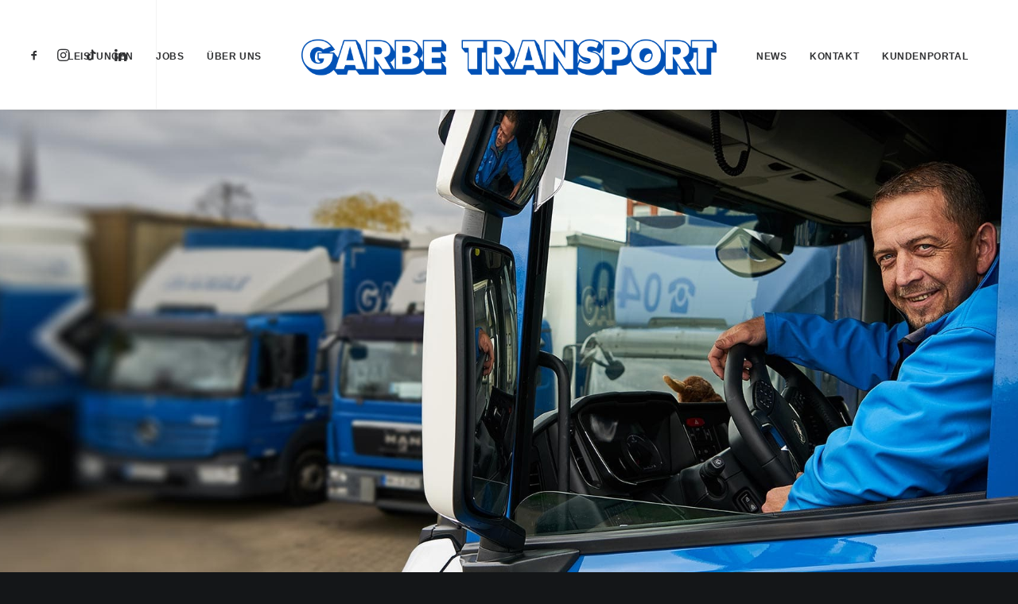

--- FILE ---
content_type: text/html; charset=UTF-8
request_url: https://garbetransport.de/ihr-job-war-nicht-dabei-nicht-so-schlimm/
body_size: 15583
content:
<!DOCTYPE html>
<html class="no-touch" lang="de" xmlns="http://www.w3.org/1999/xhtml">
<head>
<meta http-equiv="Content-Type" content="text/html; charset=UTF-8">
<meta name="viewport" content="width=device-width, initial-scale=1">
<link rel="profile" href="http://gmpg.org/xfn/11">
<link rel="pingback" href="https://garbetransport.de/xmlrpc.php">
<meta name='robots' content='index, follow, max-image-preview:large, max-snippet:-1, max-video-preview:-1' />
	<style>img:is([sizes="auto" i], [sizes^="auto," i]) { contain-intrinsic-size: 3000px 1500px }</style>
	
	<!-- This site is optimized with the Yoast SEO plugin v26.4 - https://yoast.com/wordpress/plugins/seo/ -->
	<title>Wir suchen! Kraftfahrer (Standort Hamburg) - Garbe Transport GmbH</title>
	<meta name="description" content="Gleich bewerben! Wir stellen Kraftfahrer (m-w-d) mit Führerschein CE für den Fernverkehr ein. Garbe Transport GmbH - Standort Hamburg" />
	<link rel="canonical" href="https://garbetransport.de/ihr-job-war-nicht-dabei-nicht-so-schlimm/" />
	<meta property="og:locale" content="de_DE" />
	<meta property="og:type" content="article" />
	<meta property="og:title" content="Wir suchen! Kraftfahrer (Standort Hamburg) - Garbe Transport GmbH" />
	<meta property="og:description" content="Gleich bewerben! Wir stellen Kraftfahrer (m-w-d) mit Führerschein CE für den Fernverkehr ein. Garbe Transport GmbH - Standort Hamburg" />
	<meta property="og:url" content="https://garbetransport.de/ihr-job-war-nicht-dabei-nicht-so-schlimm/" />
	<meta property="og:site_name" content="Garbe Transport" />
	<meta property="article:publisher" content="https://www.facebook.com/GarbeTransport/" />
	<meta property="article:author" content="https://www.facebook.com/studiomooi.hh" />
	<meta property="article:published_time" content="2022-07-06T11:42:40+00:00" />
	<meta property="article:modified_time" content="2024-12-02T12:35:47+00:00" />
	<meta property="og:image" content="https://garbetransport.de/wp-content/uploads/2022/07/Jobs-3.jpg" />
	<meta property="og:image:width" content="500" />
	<meta property="og:image:height" content="300" />
	<meta property="og:image:type" content="image/jpeg" />
	<meta name="author" content="Lars Heidenreich" />
	<meta name="twitter:card" content="summary_large_image" />
	<meta name="twitter:label1" content="Verfasst von" />
	<meta name="twitter:data1" content="Lars Heidenreich" />
	<meta name="twitter:label2" content="Geschätzte Lesezeit" />
	<meta name="twitter:data2" content="1 Minute" />
	<script type="application/ld+json" class="yoast-schema-graph">{"@context":"https://schema.org","@graph":[{"@type":"Article","@id":"https://garbetransport.de/ihr-job-war-nicht-dabei-nicht-so-schlimm/#article","isPartOf":{"@id":"https://garbetransport.de/ihr-job-war-nicht-dabei-nicht-so-schlimm/"},"author":{"name":"Lars Heidenreich","@id":"https://garbetransport.de/#/schema/person/a34e4ee90cd8e421a2a29a760dfc8806"},"headline":"Ihr Job war nicht dabei? Nicht so schlimm.","datePublished":"2022-07-06T11:42:40+00:00","dateModified":"2024-12-02T12:35:47+00:00","mainEntityOfPage":{"@id":"https://garbetransport.de/ihr-job-war-nicht-dabei-nicht-so-schlimm/"},"wordCount":304,"publisher":{"@id":"https://garbetransport.de/#organization"},"image":{"@id":"https://garbetransport.de/ihr-job-war-nicht-dabei-nicht-so-schlimm/#primaryimage"},"thumbnailUrl":"https://garbetransport.de/wp-content/uploads/2022/07/Jobs-3.jpg","articleSection":["Initiativbewerbung"],"inLanguage":"de"},{"@type":"WebPage","@id":"https://garbetransport.de/ihr-job-war-nicht-dabei-nicht-so-schlimm/","url":"https://garbetransport.de/ihr-job-war-nicht-dabei-nicht-so-schlimm/","name":"Wir suchen! Kraftfahrer (Standort Hamburg) - Garbe Transport GmbH","isPartOf":{"@id":"https://garbetransport.de/#website"},"primaryImageOfPage":{"@id":"https://garbetransport.de/ihr-job-war-nicht-dabei-nicht-so-schlimm/#primaryimage"},"image":{"@id":"https://garbetransport.de/ihr-job-war-nicht-dabei-nicht-so-schlimm/#primaryimage"},"thumbnailUrl":"https://garbetransport.de/wp-content/uploads/2022/07/Jobs-3.jpg","datePublished":"2022-07-06T11:42:40+00:00","dateModified":"2024-12-02T12:35:47+00:00","description":"Gleich bewerben! Wir stellen Kraftfahrer (m-w-d) mit Führerschein CE für den Fernverkehr ein. Garbe Transport GmbH - Standort Hamburg","breadcrumb":{"@id":"https://garbetransport.de/ihr-job-war-nicht-dabei-nicht-so-schlimm/#breadcrumb"},"inLanguage":"de","potentialAction":[{"@type":"ReadAction","target":["https://garbetransport.de/ihr-job-war-nicht-dabei-nicht-so-schlimm/"]}]},{"@type":"ImageObject","inLanguage":"de","@id":"https://garbetransport.de/ihr-job-war-nicht-dabei-nicht-so-schlimm/#primaryimage","url":"https://garbetransport.de/wp-content/uploads/2022/07/Jobs-3.jpg","contentUrl":"https://garbetransport.de/wp-content/uploads/2022/07/Jobs-3.jpg","width":500,"height":300},{"@type":"BreadcrumbList","@id":"https://garbetransport.de/ihr-job-war-nicht-dabei-nicht-so-schlimm/#breadcrumb","itemListElement":[{"@type":"ListItem","position":1,"name":"Startseite","item":"https://garbetransport.de/"},{"@type":"ListItem","position":2,"name":"Ihr Job war nicht dabei? Nicht so schlimm."}]},{"@type":"WebSite","@id":"https://garbetransport.de/#website","url":"https://garbetransport.de/","name":"Garbe Transport","description":"Inhabergeführte Spedition und Transportunternehmen mit 3 Standorten in Hamburg, Hagen und Wiesbaden","publisher":{"@id":"https://garbetransport.de/#organization"},"potentialAction":[{"@type":"SearchAction","target":{"@type":"EntryPoint","urlTemplate":"https://garbetransport.de/?s={search_term_string}"},"query-input":{"@type":"PropertyValueSpecification","valueRequired":true,"valueName":"search_term_string"}}],"inLanguage":"de"},{"@type":"Organization","@id":"https://garbetransport.de/#organization","name":"Garbe Transport GmbH","url":"https://garbetransport.de/","logo":{"@type":"ImageObject","inLanguage":"de","@id":"https://garbetransport.de/#/schema/logo/image/","url":"https://garbetransport.de/wp-content/uploads/2018/01/Garbe-Transport.png","contentUrl":"https://garbetransport.de/wp-content/uploads/2018/01/Garbe-Transport.png","width":800,"height":134,"caption":"Garbe Transport GmbH"},"image":{"@id":"https://garbetransport.de/#/schema/logo/image/"},"sameAs":["https://www.facebook.com/GarbeTransport/"]},{"@type":"Person","@id":"https://garbetransport.de/#/schema/person/a34e4ee90cd8e421a2a29a760dfc8806","name":"Lars Heidenreich","sameAs":["http://www.studio-mooi.de","https://www.facebook.com/studiomooi.hh","https://www.instagram.com/studiomooi_hh/"]}]}</script>
	<!-- / Yoast SEO plugin. -->


<link rel="alternate" type="application/rss+xml" title="Garbe Transport &raquo; Feed" href="https://garbetransport.de/feed/" />
<link rel="alternate" type="application/rss+xml" title="Garbe Transport &raquo; Kommentar-Feed" href="https://garbetransport.de/comments/feed/" />
<style id='classic-theme-styles-inline-css' type='text/css'>
/*! This file is auto-generated */
.wp-block-button__link{color:#fff;background-color:#32373c;border-radius:9999px;box-shadow:none;text-decoration:none;padding:calc(.667em + 2px) calc(1.333em + 2px);font-size:1.125em}.wp-block-file__button{background:#32373c;color:#fff;text-decoration:none}
</style>
<style id='global-styles-inline-css' type='text/css'>
:root{--wp--preset--aspect-ratio--square: 1;--wp--preset--aspect-ratio--4-3: 4/3;--wp--preset--aspect-ratio--3-4: 3/4;--wp--preset--aspect-ratio--3-2: 3/2;--wp--preset--aspect-ratio--2-3: 2/3;--wp--preset--aspect-ratio--16-9: 16/9;--wp--preset--aspect-ratio--9-16: 9/16;--wp--preset--color--black: #000000;--wp--preset--color--cyan-bluish-gray: #abb8c3;--wp--preset--color--white: #ffffff;--wp--preset--color--pale-pink: #f78da7;--wp--preset--color--vivid-red: #cf2e2e;--wp--preset--color--luminous-vivid-orange: #ff6900;--wp--preset--color--luminous-vivid-amber: #fcb900;--wp--preset--color--light-green-cyan: #7bdcb5;--wp--preset--color--vivid-green-cyan: #00d084;--wp--preset--color--pale-cyan-blue: #8ed1fc;--wp--preset--color--vivid-cyan-blue: #0693e3;--wp--preset--color--vivid-purple: #9b51e0;--wp--preset--gradient--vivid-cyan-blue-to-vivid-purple: linear-gradient(135deg,rgba(6,147,227,1) 0%,rgb(155,81,224) 100%);--wp--preset--gradient--light-green-cyan-to-vivid-green-cyan: linear-gradient(135deg,rgb(122,220,180) 0%,rgb(0,208,130) 100%);--wp--preset--gradient--luminous-vivid-amber-to-luminous-vivid-orange: linear-gradient(135deg,rgba(252,185,0,1) 0%,rgba(255,105,0,1) 100%);--wp--preset--gradient--luminous-vivid-orange-to-vivid-red: linear-gradient(135deg,rgba(255,105,0,1) 0%,rgb(207,46,46) 100%);--wp--preset--gradient--very-light-gray-to-cyan-bluish-gray: linear-gradient(135deg,rgb(238,238,238) 0%,rgb(169,184,195) 100%);--wp--preset--gradient--cool-to-warm-spectrum: linear-gradient(135deg,rgb(74,234,220) 0%,rgb(151,120,209) 20%,rgb(207,42,186) 40%,rgb(238,44,130) 60%,rgb(251,105,98) 80%,rgb(254,248,76) 100%);--wp--preset--gradient--blush-light-purple: linear-gradient(135deg,rgb(255,206,236) 0%,rgb(152,150,240) 100%);--wp--preset--gradient--blush-bordeaux: linear-gradient(135deg,rgb(254,205,165) 0%,rgb(254,45,45) 50%,rgb(107,0,62) 100%);--wp--preset--gradient--luminous-dusk: linear-gradient(135deg,rgb(255,203,112) 0%,rgb(199,81,192) 50%,rgb(65,88,208) 100%);--wp--preset--gradient--pale-ocean: linear-gradient(135deg,rgb(255,245,203) 0%,rgb(182,227,212) 50%,rgb(51,167,181) 100%);--wp--preset--gradient--electric-grass: linear-gradient(135deg,rgb(202,248,128) 0%,rgb(113,206,126) 100%);--wp--preset--gradient--midnight: linear-gradient(135deg,rgb(2,3,129) 0%,rgb(40,116,252) 100%);--wp--preset--font-size--small: 13px;--wp--preset--font-size--medium: 20px;--wp--preset--font-size--large: 36px;--wp--preset--font-size--x-large: 42px;--wp--preset--spacing--20: 0.44rem;--wp--preset--spacing--30: 0.67rem;--wp--preset--spacing--40: 1rem;--wp--preset--spacing--50: 1.5rem;--wp--preset--spacing--60: 2.25rem;--wp--preset--spacing--70: 3.38rem;--wp--preset--spacing--80: 5.06rem;--wp--preset--shadow--natural: 6px 6px 9px rgba(0, 0, 0, 0.2);--wp--preset--shadow--deep: 12px 12px 50px rgba(0, 0, 0, 0.4);--wp--preset--shadow--sharp: 6px 6px 0px rgba(0, 0, 0, 0.2);--wp--preset--shadow--outlined: 6px 6px 0px -3px rgba(255, 255, 255, 1), 6px 6px rgba(0, 0, 0, 1);--wp--preset--shadow--crisp: 6px 6px 0px rgba(0, 0, 0, 1);}:where(.is-layout-flex){gap: 0.5em;}:where(.is-layout-grid){gap: 0.5em;}body .is-layout-flex{display: flex;}.is-layout-flex{flex-wrap: wrap;align-items: center;}.is-layout-flex > :is(*, div){margin: 0;}body .is-layout-grid{display: grid;}.is-layout-grid > :is(*, div){margin: 0;}:where(.wp-block-columns.is-layout-flex){gap: 2em;}:where(.wp-block-columns.is-layout-grid){gap: 2em;}:where(.wp-block-post-template.is-layout-flex){gap: 1.25em;}:where(.wp-block-post-template.is-layout-grid){gap: 1.25em;}.has-black-color{color: var(--wp--preset--color--black) !important;}.has-cyan-bluish-gray-color{color: var(--wp--preset--color--cyan-bluish-gray) !important;}.has-white-color{color: var(--wp--preset--color--white) !important;}.has-pale-pink-color{color: var(--wp--preset--color--pale-pink) !important;}.has-vivid-red-color{color: var(--wp--preset--color--vivid-red) !important;}.has-luminous-vivid-orange-color{color: var(--wp--preset--color--luminous-vivid-orange) !important;}.has-luminous-vivid-amber-color{color: var(--wp--preset--color--luminous-vivid-amber) !important;}.has-light-green-cyan-color{color: var(--wp--preset--color--light-green-cyan) !important;}.has-vivid-green-cyan-color{color: var(--wp--preset--color--vivid-green-cyan) !important;}.has-pale-cyan-blue-color{color: var(--wp--preset--color--pale-cyan-blue) !important;}.has-vivid-cyan-blue-color{color: var(--wp--preset--color--vivid-cyan-blue) !important;}.has-vivid-purple-color{color: var(--wp--preset--color--vivid-purple) !important;}.has-black-background-color{background-color: var(--wp--preset--color--black) !important;}.has-cyan-bluish-gray-background-color{background-color: var(--wp--preset--color--cyan-bluish-gray) !important;}.has-white-background-color{background-color: var(--wp--preset--color--white) !important;}.has-pale-pink-background-color{background-color: var(--wp--preset--color--pale-pink) !important;}.has-vivid-red-background-color{background-color: var(--wp--preset--color--vivid-red) !important;}.has-luminous-vivid-orange-background-color{background-color: var(--wp--preset--color--luminous-vivid-orange) !important;}.has-luminous-vivid-amber-background-color{background-color: var(--wp--preset--color--luminous-vivid-amber) !important;}.has-light-green-cyan-background-color{background-color: var(--wp--preset--color--light-green-cyan) !important;}.has-vivid-green-cyan-background-color{background-color: var(--wp--preset--color--vivid-green-cyan) !important;}.has-pale-cyan-blue-background-color{background-color: var(--wp--preset--color--pale-cyan-blue) !important;}.has-vivid-cyan-blue-background-color{background-color: var(--wp--preset--color--vivid-cyan-blue) !important;}.has-vivid-purple-background-color{background-color: var(--wp--preset--color--vivid-purple) !important;}.has-black-border-color{border-color: var(--wp--preset--color--black) !important;}.has-cyan-bluish-gray-border-color{border-color: var(--wp--preset--color--cyan-bluish-gray) !important;}.has-white-border-color{border-color: var(--wp--preset--color--white) !important;}.has-pale-pink-border-color{border-color: var(--wp--preset--color--pale-pink) !important;}.has-vivid-red-border-color{border-color: var(--wp--preset--color--vivid-red) !important;}.has-luminous-vivid-orange-border-color{border-color: var(--wp--preset--color--luminous-vivid-orange) !important;}.has-luminous-vivid-amber-border-color{border-color: var(--wp--preset--color--luminous-vivid-amber) !important;}.has-light-green-cyan-border-color{border-color: var(--wp--preset--color--light-green-cyan) !important;}.has-vivid-green-cyan-border-color{border-color: var(--wp--preset--color--vivid-green-cyan) !important;}.has-pale-cyan-blue-border-color{border-color: var(--wp--preset--color--pale-cyan-blue) !important;}.has-vivid-cyan-blue-border-color{border-color: var(--wp--preset--color--vivid-cyan-blue) !important;}.has-vivid-purple-border-color{border-color: var(--wp--preset--color--vivid-purple) !important;}.has-vivid-cyan-blue-to-vivid-purple-gradient-background{background: var(--wp--preset--gradient--vivid-cyan-blue-to-vivid-purple) !important;}.has-light-green-cyan-to-vivid-green-cyan-gradient-background{background: var(--wp--preset--gradient--light-green-cyan-to-vivid-green-cyan) !important;}.has-luminous-vivid-amber-to-luminous-vivid-orange-gradient-background{background: var(--wp--preset--gradient--luminous-vivid-amber-to-luminous-vivid-orange) !important;}.has-luminous-vivid-orange-to-vivid-red-gradient-background{background: var(--wp--preset--gradient--luminous-vivid-orange-to-vivid-red) !important;}.has-very-light-gray-to-cyan-bluish-gray-gradient-background{background: var(--wp--preset--gradient--very-light-gray-to-cyan-bluish-gray) !important;}.has-cool-to-warm-spectrum-gradient-background{background: var(--wp--preset--gradient--cool-to-warm-spectrum) !important;}.has-blush-light-purple-gradient-background{background: var(--wp--preset--gradient--blush-light-purple) !important;}.has-blush-bordeaux-gradient-background{background: var(--wp--preset--gradient--blush-bordeaux) !important;}.has-luminous-dusk-gradient-background{background: var(--wp--preset--gradient--luminous-dusk) !important;}.has-pale-ocean-gradient-background{background: var(--wp--preset--gradient--pale-ocean) !important;}.has-electric-grass-gradient-background{background: var(--wp--preset--gradient--electric-grass) !important;}.has-midnight-gradient-background{background: var(--wp--preset--gradient--midnight) !important;}.has-small-font-size{font-size: var(--wp--preset--font-size--small) !important;}.has-medium-font-size{font-size: var(--wp--preset--font-size--medium) !important;}.has-large-font-size{font-size: var(--wp--preset--font-size--large) !important;}.has-x-large-font-size{font-size: var(--wp--preset--font-size--x-large) !important;}
:where(.wp-block-post-template.is-layout-flex){gap: 1.25em;}:where(.wp-block-post-template.is-layout-grid){gap: 1.25em;}
:where(.wp-block-columns.is-layout-flex){gap: 2em;}:where(.wp-block-columns.is-layout-grid){gap: 2em;}
:root :where(.wp-block-pullquote){font-size: 1.5em;line-height: 1.6;}
</style>
<link rel='stylesheet' id='wpo_min-header-0-css' href='https://garbetransport.de/wp-content/cache/wpo-minify/1763022329/assets/wpo-minify-header-040f45a1.min.css' type='text/css' media='all' />
<script type="text/javascript" id="wpo_min-header-0-js-extra">
/* <![CDATA[ */
var SiteParameters = {"days":"days","hours":"hours","minutes":"minutes","seconds":"seconds","constant_scroll":"on","scroll_speed":"2","parallax_factor":"0.25","loading":"Loading\u2026","slide_name":"slide","slide_footer":"footer","ajax_url":"https:\/\/garbetransport.de\/wp-admin\/admin-ajax.php","nonce_adaptive_images":"1cdee1c478","nonce_srcset_async":"e37b5e1db9","enable_debug":"","block_mobile_videos":"","is_frontend_editor":"","main_width":["1200","px"],"mobile_parallax_allowed":"","listen_for_screen_update":"1","wireframes_plugin_active":"","sticky_elements":"off","resize_quality":"90","register_metadata":"","bg_changer_time":"1000","update_wc_fragments":"1","optimize_shortpixel_image":"","menu_mobile_offcanvas_gap":"45","custom_cursor_selector":"[href], .trigger-overlay, .owl-next, .owl-prev, .owl-dot, input[type=\"submit\"], input[type=\"checkbox\"], button[type=\"submit\"], a[class^=\"ilightbox\"], .ilightbox-thumbnail, .ilightbox-prev, .ilightbox-next, .overlay-close, .unmodal-close, .qty-inset > span, .share-button li, .uncode-post-titles .tmb.tmb-click-area, .btn-link, .tmb-click-row .t-inside, .lg-outer button, .lg-thumb img, a[data-lbox], .uncode-close-offcanvas-overlay, .uncode-nav-next, .uncode-nav-prev, .uncode-nav-index","mobile_parallax_animation":"","lbox_enhanced":"","native_media_player":"1","vimeoPlayerParams":"?autoplay=0","ajax_filter_key_search":"key","ajax_filter_key_unfilter":"unfilter","index_pagination_disable_scroll":"","index_pagination_scroll_to":"","uncode_wc_popup_cart_qty":"","disable_hover_hack":"","uncode_nocookie":"","menuHideOnClick":"1","smoothScroll":"off","smoothScrollDisableHover":"","smoothScrollQuery":"960","uncode_force_onepage_dots":"","uncode_smooth_scroll_safe":"","uncode_lb_add_galleries":", .gallery","uncode_lb_add_items":", .gallery .gallery-item a","uncode_prev_label":"Previous","uncode_next_label":"Next","uncode_slide_label":"Slide","uncode_share_label":"Share on %","uncode_has_ligatures":"","uncode_is_accessible":"","uncode_carousel_itemSelector":"*:not(.hidden)","uncode_adaptive":"1","ai_breakpoints":"258,516,720,1032,1440,2064,2880","uncode_limit_width":"1200px"};
/* ]]> */
</script>
<script type="text/javascript" src="https://garbetransport.de/wp-content/cache/wpo-minify/1763022329/assets/wpo-minify-header-251a36d6.min.js" id="wpo_min-header-0-js"></script>
<script></script><link rel="https://api.w.org/" href="https://garbetransport.de/wp-json/" /><link rel="alternate" title="JSON" type="application/json" href="https://garbetransport.de/wp-json/wp/v2/posts/69259" /><link rel="EditURI" type="application/rsd+xml" title="RSD" href="https://garbetransport.de/xmlrpc.php?rsd" />
<meta name="generator" content="WordPress 6.8.3" />
<link rel='shortlink' href='https://garbetransport.de/?p=69259' />
<link rel="alternate" title="oEmbed (JSON)" type="application/json+oembed" href="https://garbetransport.de/wp-json/oembed/1.0/embed?url=https%3A%2F%2Fgarbetransport.de%2Fihr-job-war-nicht-dabei-nicht-so-schlimm%2F" />
<link rel="alternate" title="oEmbed (XML)" type="text/xml+oembed" href="https://garbetransport.de/wp-json/oembed/1.0/embed?url=https%3A%2F%2Fgarbetransport.de%2Fihr-job-war-nicht-dabei-nicht-so-schlimm%2F&#038;format=xml" />
<script type='text/javascript' src='//use.typekit.com/edn4ahm.js'></script>
<script type='text/javascript'>try{Typekit.load();}catch(e){}</script>
<!-- Analytics by WP Statistics - https://wp-statistics.com -->
<style type="text/css">.recentcomments a{display:inline !important;padding:0 !important;margin:0 !important;}</style><script>
  window.brlbsWpStatisticsDOMContentLoadedHasAlreadyFired = false;
  document.addEventListener("DOMContentLoaded", function () {
    window.brlbsWpStatisticsDOMContentLoadedHasAlreadyFired = true;
  });
</script><meta name="generator" content="Powered by Slider Revolution 6.7.38 - responsive, Mobile-Friendly Slider Plugin for WordPress with comfortable drag and drop interface." />
<link rel="icon" href="https://garbetransport.de/wp-content/uploads/2018/01/cropped-Garbe-Fav-32x32.png" sizes="32x32" />
<link rel="icon" href="https://garbetransport.de/wp-content/uploads/2018/01/cropped-Garbe-Fav-192x192.png" sizes="192x192" />
<link rel="apple-touch-icon" href="https://garbetransport.de/wp-content/uploads/2018/01/cropped-Garbe-Fav-180x180.png" />
<meta name="msapplication-TileImage" content="https://garbetransport.de/wp-content/uploads/2018/01/cropped-Garbe-Fav-270x270.png" />
<script>function setREVStartSize(e){
			//window.requestAnimationFrame(function() {
				window.RSIW = window.RSIW===undefined ? window.innerWidth : window.RSIW;
				window.RSIH = window.RSIH===undefined ? window.innerHeight : window.RSIH;
				try {
					var pw = document.getElementById(e.c).parentNode.offsetWidth,
						newh;
					pw = pw===0 || isNaN(pw) || (e.l=="fullwidth" || e.layout=="fullwidth") ? window.RSIW : pw;
					e.tabw = e.tabw===undefined ? 0 : parseInt(e.tabw);
					e.thumbw = e.thumbw===undefined ? 0 : parseInt(e.thumbw);
					e.tabh = e.tabh===undefined ? 0 : parseInt(e.tabh);
					e.thumbh = e.thumbh===undefined ? 0 : parseInt(e.thumbh);
					e.tabhide = e.tabhide===undefined ? 0 : parseInt(e.tabhide);
					e.thumbhide = e.thumbhide===undefined ? 0 : parseInt(e.thumbhide);
					e.mh = e.mh===undefined || e.mh=="" || e.mh==="auto" ? 0 : parseInt(e.mh,0);
					if(e.layout==="fullscreen" || e.l==="fullscreen")
						newh = Math.max(e.mh,window.RSIH);
					else{
						e.gw = Array.isArray(e.gw) ? e.gw : [e.gw];
						for (var i in e.rl) if (e.gw[i]===undefined || e.gw[i]===0) e.gw[i] = e.gw[i-1];
						e.gh = e.el===undefined || e.el==="" || (Array.isArray(e.el) && e.el.length==0)? e.gh : e.el;
						e.gh = Array.isArray(e.gh) ? e.gh : [e.gh];
						for (var i in e.rl) if (e.gh[i]===undefined || e.gh[i]===0) e.gh[i] = e.gh[i-1];
											
						var nl = new Array(e.rl.length),
							ix = 0,
							sl;
						e.tabw = e.tabhide>=pw ? 0 : e.tabw;
						e.thumbw = e.thumbhide>=pw ? 0 : e.thumbw;
						e.tabh = e.tabhide>=pw ? 0 : e.tabh;
						e.thumbh = e.thumbhide>=pw ? 0 : e.thumbh;
						for (var i in e.rl) nl[i] = e.rl[i]<window.RSIW ? 0 : e.rl[i];
						sl = nl[0];
						for (var i in nl) if (sl>nl[i] && nl[i]>0) { sl = nl[i]; ix=i;}
						var m = pw>(e.gw[ix]+e.tabw+e.thumbw) ? 1 : (pw-(e.tabw+e.thumbw)) / (e.gw[ix]);
						newh =  (e.gh[ix] * m) + (e.tabh + e.thumbh);
					}
					var el = document.getElementById(e.c);
					if (el!==null && el) el.style.height = newh+"px";
					el = document.getElementById(e.c+"_wrapper");
					if (el!==null && el) {
						el.style.height = newh+"px";
						el.style.display = "block";
					}
				} catch(e){
					console.log("Failure at Presize of Slider:" + e)
				}
			//});
		  };</script>
		<style type="text/css" id="wp-custom-css">
			.tmb-no-bg.tmb .t-entry-text .t-entry-text-tc {
    padding-bottom: 10px !important;
}		</style>
		<noscript><style> .wpb_animate_when_almost_visible { opacity: 1; }</style></noscript></head>
<body class="wp-singular post-template-default single single-post postid-69259 single-format-standard wp-theme-uncode  style-color-wayh-bg group-blog hormenu-position-left megamenu-full-submenu hmenu hmenu-center-split header-full-width main-center-align menu-mobile-transparent menu-sticky-mobile menu-mobile-centered mobile-parallax-not-allowed ilb-no-bounce unreg qw-body-scroll-disabled menu-sticky-fix no-qty-fx wpb-js-composer js-comp-ver-8.7.1 vc_responsive" data-border="0">

			<div id="vh_layout_help"></div><div class="body-borders" data-border="0"><div class="top-border body-border-shadow"></div><div class="right-border body-border-shadow"></div><div class="bottom-border body-border-shadow"></div><div class="left-border body-border-shadow"></div><div class="top-border style-light-bg"></div><div class="right-border style-light-bg"></div><div class="bottom-border style-light-bg"></div><div class="left-border style-light-bg"></div></div>	<div class="box-wrapper">
		<div class="box-container">
		<script type="text/javascript" id="initBox">UNCODE.initBox();</script>
		<div class="menu-wrapper menu-sticky menu-sticky-mobile menu-no-arrows">
													
													<header id="masthead" class="navbar menu-primary menu-light submenu-dark style-light-original single-h-padding menu-with-logo">
														<div class="menu-container style-color-xsdn-bg menu-borders menu-shadows" role="navigation">
															<div class="row-menu">
																<div class="row-menu-inner">
																	<div id="logo-container-mobile" class="col-lg-0 logo-container megamenu-diff desktop-hidden">
																		<div class="navbar-header style-light">
																			<a href="https://garbetransport.de/" class="navbar-brand" data-minheight="14" aria-label="Garbe Transport"><div class="logo-image main-logo logo-skinnable" data-maxheight="60" style="height: 60px;"><img fetchpriority="high" decoding="async" src="https://garbetransport.de/wp-content/uploads/2022/07/Garbe-Transport-e1686038571743.png" alt="logo" width="800" height="92" class="img-responsive" /></div></a>
																		</div>
																		<div class="mmb-container"><div class="mobile-additional-icons"></div><div class="mobile-menu-button mobile-menu-button-light lines-button" aria-label="Toggle menu" role="button" tabindex="0"><span class="lines"><span></span></span></div></div>
																	</div>
																	<div class="col-lg-12 main-menu-container middle">
																		<div class="menu-horizontal menu-dd-shadow-lg ">
																			<div class="menu-horizontal-inner"><div class="nav navbar-nav navbar-social navbar-nav-first">
																	<ul class="menu-smart sm menu-icons" role="menu">
																		<li role="menuitem" class="menu-item-link social-icon social-816565"><a href="https://www.facebook.com/Garbe-Transport-GmbH-130791643658234/" class="social-menu-link" role="button" target="_blank"><i class="fa fa-social-facebook" role="presentation"></i></a></li><li role="menuitem" class="menu-item-link social-icon social-103320"><a href="https://www.instagram.com/_garbetransport_" class="social-menu-link" role="button" target="_blank"><i class="fa fa-instagram" role="presentation"></i></a></li><li role="menuitem" class="menu-item-link social-icon social-125780"><a href="https://www.tiktok.com/@garbetransport?_r=1&_t=ZN-91O83y3Hbhm" class="social-menu-link" role="button" target="_blank"><i class="fa fa-tiktok" role="presentation"></i></a></li><li role="menuitem" class="menu-item-link social-icon social-172871"><a href="https://www.linkedin.com/company/garbe-transport-gmbh/" class="social-menu-link" role="button" target="_blank"><i class="fa fa-linkedin" role="presentation"></i></a></li>
																	</ul>
																</div><div class="nav navbar-nav navbar-main"><ul id="menu-garbe" class="menu-primary-inner menu-smart sm" role="menu"><li role="menuitem"  id="menu-item-68084" class="menu-item menu-item-type-custom menu-item-object-custom menu-item-home menu-item-has-children menu-item-68084 dropdown menu-item-link"><a href="https://garbetransport.de/#leistungen" data-toggle="dropdown" class="dropdown-toggle" data-type="title">Leistungen<i class="fa fa-angle-down fa-dropdown"></i></a>
<ul role="menu" class="drop-menu">
	<li role="menuitem"  id="menu-item-67866" class="menu-item menu-item-type-post_type menu-item-object-page menu-item-67866"><a href="https://garbetransport.de/nahverkehr/">Nahverkehr<i class="fa fa-angle-right fa-dropdown"></i></a></li>
	<li role="menuitem"  id="menu-item-67674" class="menu-item menu-item-type-post_type menu-item-object-page menu-item-67674"><a href="https://garbetransport.de/teil-und-komplettladungen-mit-umweltfreundlichem-fuhrpark/">Teil- und Komplettladungen<i class="fa fa-angle-right fa-dropdown"></i></a></li>
	<li role="menuitem"  id="menu-item-67861" class="menu-item menu-item-type-post_type menu-item-object-page menu-item-67861"><a href="https://garbetransport.de/stuekgutverkehr/">Stückgutverkehr<i class="fa fa-angle-right fa-dropdown"></i></a></li>
	<li role="menuitem"  id="menu-item-67864" class="menu-item menu-item-type-post_type menu-item-object-page menu-item-67864"><a href="https://garbetransport.de/europaverkehr/">Europaverkehr<i class="fa fa-angle-right fa-dropdown"></i></a></li>
	<li role="menuitem"  id="menu-item-67863" class="menu-item menu-item-type-post_type menu-item-object-page menu-item-67863"><a href="https://garbetransport.de/containertrucking/">Containertrucking<i class="fa fa-angle-right fa-dropdown"></i></a></li>
	<li role="menuitem"  id="menu-item-67862" class="menu-item menu-item-type-post_type menu-item-object-page menu-item-67862"><a href="https://garbetransport.de/lagerlogistik/">Lagerlogistik<i class="fa fa-angle-right fa-dropdown"></i></a></li>
</ul>
</li>
<li role="menuitem"  id="menu-item-68077" class="menu-item menu-item-type-custom menu-item-object-custom menu-item-home menu-item-68077 menu-item-link"><a href="https://garbetransport.de/#jobs">Jobs<i class="fa fa-angle-right fa-dropdown"></i></a></li>
<li role="menuitem"  id="menu-item-68081" class="menu-item menu-item-type-custom menu-item-object-custom menu-item-home menu-item-has-children menu-item-68081 dropdown menu-item-link"><a href="https://garbetransport.de/#ueberuns" data-toggle="dropdown" class="dropdown-toggle" data-type="title">Über uns<i class="fa fa-angle-down fa-dropdown"></i></a>
<ul role="menu" class="drop-menu">
	<li role="menuitem"  id="menu-item-68515" class="menu-item menu-item-type-post_type menu-item-object-page menu-item-68515"><a href="https://garbetransport.de/geschichte/">Geschichte<i class="fa fa-angle-right fa-dropdown"></i></a></li>
	<li role="menuitem"  id="menu-item-68514" class="menu-item menu-item-type-post_type menu-item-object-page menu-item-68514"><a href="https://garbetransport.de/nachhaltigkeit/">Nachhaltigkeit<i class="fa fa-angle-right fa-dropdown"></i></a></li>
</ul>
</li>
<li role="menuitem"  id="menu-item-0" class="mobile-hidden tablet-hidden menu-item-0 menu-item-link"><div class="logo-container megamenu-diff middle">
													<div id="main-logo" class="navbar-header style-light">
														<a href="https://garbetransport.de/" class="navbar-brand" data-minheight="14" aria-label="Garbe Transport"><div class="logo-image main-logo logo-skinnable" data-maxheight="60" style="height: 60px;"><img fetchpriority="high" decoding="async" src="https://garbetransport.de/wp-content/uploads/2022/07/Garbe-Transport-e1686038571743.png" alt="logo" width="800" height="92" class="img-responsive" /></div></a>
													</div>
													<div class="mmb-container"><div class="mobile-menu-button mobile-menu-button-light lines-button" aria-label="Toggle menu" role="button" tabindex="0"><span class="lines"><span></span></span></div></div>
												</div></li>
<li role="menuitem"  id="menu-item-68078" class="menu-item menu-item-type-custom menu-item-object-custom menu-item-home menu-item-68078 menu-item-link"><a href="https://garbetransport.de/#news">News<i class="fa fa-angle-right fa-dropdown"></i></a></li>
<li role="menuitem"  id="menu-item-68079" class="menu-item menu-item-type-custom menu-item-object-custom menu-item-home menu-item-has-children menu-item-68079 dropdown menu-item-link"><a href="https://garbetransport.de/#contact" data-toggle="dropdown" class="dropdown-toggle" data-type="title">Kontakt<i class="fa fa-angle-down fa-dropdown"></i></a>
<ul role="menu" class="drop-menu">
	<li role="menuitem"  id="menu-item-69503" class="menu-item menu-item-type-post_type menu-item-object-page menu-item-69503"><a href="https://garbetransport.de/anfrage/">Sendungsanfrage<i class="fa fa-angle-right fa-dropdown"></i></a></li>
</ul>
</li>
<li role="menuitem"  id="menu-item-68138" class="menu-item menu-item-type-custom menu-item-object-custom menu-item-68138 menu-item-link"><a target="_blank" href="http://garbe.m3we.de/Anmelden/GARBE">Kundenportal<i class="fa fa-angle-right fa-dropdown"></i></a></li>
</ul></div><div class="uncode-close-offcanvas-mobile lines-button close navbar-mobile-el"><span class="lines"></span></div></div>
																		</div>
																	</div>
																</div>
															</div></div>
													</header>
												</div>			<script type="text/javascript" id="fixMenuHeight">UNCODE.fixMenuHeight();</script>
						<div class="main-wrapper">
				<div class="main-container">
					<div class="page-wrapper" role="main">
						<div class="sections-container" id="sections-container">
<div id="page-header"><div class="header-wrapper header-revslider">
									
									<div class="header-main-container">
			<!-- START bewerbung  Kraftfahrer Sattelzug Fernverkehr REVOLUTION SLIDER 6.7.38 --><p class="rs-p-wp-fix"></p>
			<rs-module-wrap id="rev_slider_23_1_wrapper" data-source="gallery" style="visibility:hidden;background:transparent;padding:0;margin:0px auto;margin-top:0;margin-bottom:0;">
				<rs-module id="rev_slider_23_1" style="" data-version="6.7.38">
					<rs-slides style="overflow: hidden; position: absolute;">
						<rs-slide style="position: absolute;" data-key="rs-64" data-title="Slide" data-anim="adpr:false;">
							<img decoding="async" src="//garbetransport.de/wp-content/plugins/revslider/sr6/assets/assets/dummy.png" alt="" title="Ihr Job war nicht dabei? Nicht so schlimm." class="rev-slidebg tp-rs-img rs-lazyload" data-lazyload="//garbetransport.de/wp-content/uploads/2018/01/Garbe-Jobs_Fernverkehr-1.jpg" data-no-retina>
<!---->					</rs-slide>
					</rs-slides>
				</rs-module>
				<script>
					setREVStartSize({c: 'rev_slider_23_1',rl:[1240,1024,778,480],el:[],gw:[1240],gh:[600],type:'standard',justify:'',layout:'fullwidth',mh:"0"});if (window.RS_MODULES!==undefined && window.RS_MODULES.modules!==undefined && window.RS_MODULES.modules["revslider231"]!==undefined) {window.RS_MODULES.modules["revslider231"].once = false;window.revapi23 = undefined;if (window.RS_MODULES.checkMinimal!==undefined) window.RS_MODULES.checkMinimal()}
				</script>
			</rs-module-wrap>
			<!-- END REVOLUTION SLIDER -->
</div></div></div><script type="text/javascript">UNCODE.initHeader();</script><article id="post-69259" class="page-body style-color-xsdn-bg post-69259 post type-post status-publish format-standard has-post-thumbnail hentry category-initiativbewerbung">
          <div class="post-wrapper">
          	<div class="post-body"><div class="post-content un-no-sidebar-layout"><div data-parent="true" class="vc_row style-color-848060-bg row-container" id="row-unique-0"><div class="row single-top-padding single-bottom-padding single-h-padding limit-width row-parent"><div class="wpb_row row-inner"><div class="wpb_column pos-top pos-center align_left column_parent col-lg-12 single-internal-gutter"><div class="uncol style-dark"  ><div class="uncoltable"><div class="uncell" ><div class="uncont no-block-padding col-custom-width" style=" max-width:60%;" ><div class="vc_custom_heading_wrap "><div class="heading-text el-text" ><h2 class="h2 font-weight-500 text-uppercase" ><span>Für dich war nicht der richtige Job dabei?</span></h2></div><div class="clear"></div></div></div></div></div></div></div><script id="script-row-unique-0" data-row="script-row-unique-0" type="text/javascript" class="vc_controls">UNCODE.initRow(document.getElementById("row-unique-0"));</script></div></div></div><div data-parent="true" class="vc_row style-color-848060-bg row-container" id="row-unique-1"><div class="row no-top-padding single-bottom-padding single-h-padding limit-width row-parent"><div class="wpb_row row-inner"><div class="wpb_column pos-top pos-center align_left column_parent col-lg-6 single-internal-gutter"><div class="uncol style-dark"  ><div class="uncoltable"><div class="uncell no-block-padding" ><div class="uncont" style=" max-width:60%;" ><div class="uncode_text_column" ><p>Bei uns arbeiten Fachleute der folgenden Bereiche:</p>
<ul>
<li>Berufskraftfahrer Klasse C</li>
<li>Berufskraftfahrer Klasse CE</li>
<li>Lageristen</li>
<li>Kaufleute für Spedition und Logistikdienstleistungen</li>
</ul>
</div></div></div></div></div></div><div class="wpb_column pos-top pos-center align_left column_parent col-lg-6 single-internal-gutter"><div class="uncol style-light"  ><div class="uncoltable"><div class="uncell no-block-padding" ><div class="uncont" ><div class="uncode_text_column text-color-xsdn-color" ><p>Wir freuen uns auf deine Initiativbewerbung!</p>
<p>Kontakt:<br />
Nils Heidenreich<br />
Tel. 040/736063-935<br />
<a href="mailto:nh@garbetransport.de">nh@garbetransport.de</a></p>
</div></div></div></div></div></div><script id="script-row-unique-1" data-row="script-row-unique-1" type="text/javascript" class="vc_controls">UNCODE.initRow(document.getElementById("row-unique-1"));</script></div></div></div><div data-parent="true" class="vc_row inverted-device-order row-container" id="row-unique-2"><div class="row limit-width row-parent"><div class="wpb_row auto-height-device row-inner"><div class="wpb_column pos-top pos-center align_left column_parent col-lg-12 single-internal-gutter"><div class="uncol style-light"  ><div class="uncoltable"><div class="uncell" ><div class="uncont no-block-padding col-custom-width" style=" max-width:60%;" ><div class="uncode_text_column" >
<div class="wpcf7 no-js" id="wpcf7-f68844-p69259-o1" lang="de-DE" dir="ltr" data-wpcf7-id="68844">
<div class="screen-reader-response"><p role="status" aria-live="polite" aria-atomic="true"></p> <ul></ul></div>
<form action="/ihr-job-war-nicht-dabei-nicht-so-schlimm/#wpcf7-f68844-p69259-o1" method="post" class="wpcf7-form init" aria-label="Kontaktformular" enctype="multipart/form-data" novalidate="novalidate" data-status="init">
<fieldset class="hidden-fields-container"><input type="hidden" name="_wpcf7" value="68844" /><input type="hidden" name="_wpcf7_version" value="6.1.3" /><input type="hidden" name="_wpcf7_locale" value="de_DE" /><input type="hidden" name="_wpcf7_unit_tag" value="wpcf7-f68844-p69259-o1" /><input type="hidden" name="_wpcf7_container_post" value="69259" /><input type="hidden" name="_wpcf7_posted_data_hash" value="" />
</fieldset>
<h3 style="color: #000000;" class="jobs-form-title">Bewerbungsformular
</h3>
<h5 style="color: #000000;" class="jobs-form-subtitle">Persönliche Daten
</h5>
<div class="contact-row">
	<p><label><span style="font-weight: bold;">Anrede*</span><br />
<span class="wpcf7-form-control-wrap" data-name="your-Anrede"><select class="wpcf7-form-control wpcf7-select wpcf7-validates-as-required" aria-required="true" aria-invalid="false" name="your-Anrede"><option value="Bitte Anrede wählen">Bitte Anrede wählen</option><option value="Frau">Frau</option><option value="Herr">Herr</option></select></span></label><br />
<label><span style="font-weight: bold;">Vorname*</span><span class="wpcf7-form-control-wrap" data-name="your-firstname"><input size="40" maxlength="400" class="wpcf7-form-control wpcf7-text wpcf7-validates-as-required formTextBorder" aria-required="true" aria-invalid="false" placeholder="Vorname" value="" type="text" name="your-firstname" /></span> </label><br />
<label><span style="font-weight: bold;">Name*</span><span class="wpcf7-form-control-wrap" data-name="your-name"><input size="40" maxlength="400" class="wpcf7-form-control wpcf7-text wpcf7-validates-as-required" aria-required="true" aria-invalid="false" placeholder="Name" value="" type="text" name="your-name" /></span> </label>
	</p>
	<p><label><span style="font-weight: bold;">Geburtstag</span><br />
<span class="wpcf7-form-control-wrap" data-name="date-birthday"><input class="wpcf7-form-control wpcf7-date wpcf7-validates-as-date" aria-invalid="false" placeholder="TT.MM.JJJJ" value="" type="date" name="date-birthday" /></span> </label>
	</p>
</div>
<h5 style="color: #000000;" class="jobs-form-subtitle">Kontaktdaten
</h5>
<div class="contact-row">
	<p><label><span style="font-weight: bold;">Anschrift*</span><br />
<span class="wpcf7-form-control-wrap" data-name="text-str"><input size="40" maxlength="400" class="wpcf7-form-control wpcf7-text wpcf7-validates-as-required" aria-required="true" aria-invalid="false" placeholder="Straße und Hausnummer" value="" type="text" name="text-str" /></span></label><br />
<span class="wpcf7-form-control-wrap" data-name="text-plz"><input size="40" maxlength="400" class="wpcf7-form-control wpcf7-text wpcf7-validates-as-required" aria-required="true" aria-invalid="false" placeholder="PLZ" value="" type="text" name="text-plz" /></span><br />
<span class="wpcf7-form-control-wrap" data-name="text-ort"><input size="40" maxlength="400" class="wpcf7-form-control wpcf7-text wpcf7-validates-as-required" aria-required="true" aria-invalid="false" placeholder="Wohnort" value="" type="text" name="text-ort" /></span>
	</p>
	<p><label><span style="font-weight: bold;">Land*</span><br />
<span class="wpcf7-form-control-wrap" data-name="text-land"><input size="40" maxlength="400" class="wpcf7-form-control wpcf7-text wpcf7-validates-as-required" aria-required="true" aria-invalid="false" placeholder="Land" value="" type="text" name="text-land" /></span></label><br />
<label><span style="font-weight: bold;">Telefon*</span><br />
<span class="wpcf7-form-control-wrap" data-name="text-tel"><input size="40" maxlength="400" class="wpcf7-form-control wpcf7-text wpcf7-validates-as-required" aria-required="true" aria-invalid="false" placeholder="Telefon" value="" type="text" name="text-tel" /></span></label><br />
<label><span style="font-weight: bold;">E-Mailadresse*</span><br />
<span class="wpcf7-form-control-wrap" data-name="your-email"><input size="40" maxlength="400" class="wpcf7-form-control wpcf7-email wpcf7-validates-as-required wpcf7-text wpcf7-validates-as-email" aria-required="true" aria-invalid="false" placeholder="E-Mailadresse" value="" type="email" name="your-email" /></span></label>
	</p>
</div>
<h5 style="color: #000000;" class="jobs-form-subtitle">Angaben zur Bewerbung
</h5>
<div class="contact-row">
	<p><label><span style="font-weight: bold;">Frühester Eintrittstermin*</span><br />
<span class="wpcf7-form-control-wrap" data-name="date-anfang"><input class="wpcf7-form-control wpcf7-date wpcf7-validates-as-date" aria-invalid="false" placeholder="TT.MM.JJJJ" value="" type="date" name="date-anfang" /></span></label><br />
<label><span style="font-weight: bold;">Bewerbungsunterlagen</span><br />
<span class="wpcf7-form-control-wrap" data-name="file-unterlagen1"><input size="40" class="wpcf7-form-control wpcf7-file" accept=".pdf,.doc,.docx,.txt" aria-invalid="false" type="file" name="file-unterlagen1" /></span></label><br />
<span class="wpcf7-form-control-wrap" data-name="file-unterlagen2"><input size="40" class="wpcf7-form-control wpcf7-file" accept=".pdf,.doc,.docx,.txt" aria-invalid="false" type="file" name="file-unterlagen2" /></span><br />
<span class="wpcf7-form-control-wrap" data-name="file-unterlagen3"><input size="40" class="wpcf7-form-control wpcf7-file" accept=".pdf,.doc,.docx,.txt" aria-invalid="false" type="file" name="file-unterlagen3" /></span>
	</p>
	<p><span id="wpcf7-692871ca6eff0-wrapper" class="wpcf7-form-control-wrap deineurl-937-wrap" ><label for="wpcf7-692871ca6eff0-field" class="hp-message">Bitte lasse dieses Feld leer.</label><input id="wpcf7-692871ca6eff0-field"  class="wpcf7-form-control wpcf7-text" type="text" name="deineurl-937" value="" size="40" tabindex="-1" autocomplete="new-password" /></span>
	</p>
</div>
<h5 style="color: #000000;" class="jobs-form-subtitle">Datenschutz
</h5>
<div class="contact-row">
	<p><span>*Pflichtfelder</span>
	</p>
	<p><span>GARBE respektiert Ihre Privat- und Persönlichkeitsspähre. Daher nehmen wir den Schutz Ihrer privaten Daten ernst und möchten, dass Sie sich beim Besuch unserer Seiten sicher fühlen.</span>
	</p>
	<p><span class="wpcf7-form-control-wrap" data-name="accept-this-1"><span class="wpcf7-form-control wpcf7-acceptance"><span class="wpcf7-list-item"><label><input type="checkbox" name="accept-this-1" value="1" aria-invalid="false" /><span class="wpcf7-list-item-label"><span>Ich akzeptiere die Speicherung und Nutzung meiner Daten gemäß <a href="/datenschutz/" target="_blank">Datenschutzerklärung</a> für die Online-Bewerbung.</span></span></label></span></span></span>
	</p>
</div>
<p><input class="wpcf7-form-control wpcf7-submit has-spinner" type="submit" value="Bewerbung senden" />
</p><div class="wpcf7-response-output" aria-hidden="true"></div>
</form>
</div>

</div></div></div></div></div></div><script id="script-row-unique-2" data-row="script-row-unique-2" type="text/javascript" class="vc_controls">UNCODE.initRow(document.getElementById("row-unique-2"));</script></div></div></div><div class="row-container">
		  					<div class="row row-parent style-light no-top-padding double-bottom-padding" style="max-width: 804px; margin: auto;">
									<div class="post-tag-share-container flex-right"></div>
								</div>
							</div></div></div>
          </div>
        </article>								</div><!-- sections container -->
							</div><!-- page wrapper -->
												<footer id="colophon" class="site-footer" role="contentinfo">
							<div data-parent="true" class="vc_row style-color-rgdb-bg vc_custom_1542289725077 row-container" style="padding-bottom: 15px ;" id="row-unique-3"><div class="row double-top-padding double-bottom-padding single-h-padding limit-width row-parent"><div class="wpb_row row-inner"><div class="wpb_column pos-top pos-center align_left column_parent col-lg-3 col-md-25 half-internal-gutter"><div class="uncol style-dark"  ><div class="uncoltable"><div class="uncell no-block-padding" ><div class="uncont" ><div class="vc_custom_heading_wrap "><div class="heading-text el-text" ><h6 class="h6 text-color-xsdn-color text-uppercase" ><span>Über uns</span></h6></div><div class="clear"></div></div><div class="uncode_text_column" ><p>Inhabergeführte Spedition und Transportunternehmen mit 5 Standorten in Hamburg, Nortorf, Bargteheide, Hagen, Wiesbaden.</p>
</div></div></div></div></div></div><div class="wpb_column pos-top pos-center align_left column_parent col-lg-3 col-md-25 half-internal-gutter"><div class="uncol style-dark"  ><div class="uncoltable"><div class="uncell no-block-padding" ><div class="uncont" ><div class="vc_custom_heading_wrap "><div class="heading-text el-text" ><h6 class="h6 text-color-xsdn-color text-uppercase" ><span>Rechtliche Hinweise</span></h6></div><div class="clear"></div></div><div class="uncode_text_column" ><p><a href="https://garbetransport.de/impressum/">Impressum</a><br />
<a href="https://garbetransport.de/datenschutz/">Datenschutz</a><br />
<span class="borlabs-cookie-open-dialog-preferences " data-borlabs-cookie-title="Cookie-Einstellungen" data-borlabs-cookie-type="link" ></span><br />
<a href="https://garbetransport.de/agb/">AGB</a></p>
</div></div></div></div></div></div><div class="wpb_column pos-top pos-center align_left column_parent col-lg-3 col-md-25 half-internal-gutter"><div class="uncol style-dark"  ><div class="uncoltable"><div class="uncell no-block-padding" ><div class="uncont" ><div class="vc_custom_heading_wrap "><div class="heading-text el-text" ><h6 class="h6 text-color-xsdn-color text-uppercase" ><span>Unsere Netzwerke</span></h6></div><div class="clear"></div></div><div class="uncode-single-media  text-left"><div class="single-wrapper" style="max-width: 21%;"><a class="single-media-link" href="https://www.vtl.de/" target="_blank" title="Unser Netzwerkpartner VTL"><div class="tmb tmb-light  tmb-media-first tmb-media-last tmb-content-overlay tmb-no-bg"><div class="t-inside"><div class="t-entry-visual"><div class="t-entry-visual-tc"><div class="uncode-single-media-wrapper"><img decoding="async" class="adaptive-async wp-image-69072" src="https://garbetransport.de/wp-content/uploads/2021/02/VTL-uai-258x91.png" width="258" height="91" alt="" data-uniqueid="69072-175707" data-guid="https://garbetransport.de/wp-content/uploads/2021/02/VTL.png" data-path="2021/02/VTL.png" data-width="500" data-height="177" data-singlew="0.63" data-singleh="" data-crop="" data-fixed=""></div>
					</div>
				</div></div></div></a></div></div><div class="uncode-single-media  text-left"><div class="single-wrapper" style="max-width: 23%;"><a class="single-media-link" href="https://ctl-ag.de/" target="_blank" title="Unser Netzwerkpartner Cargo Trans Logistik"><div class="tmb tmb-light  tmb-media-first tmb-media-last tmb-content-overlay tmb-no-bg"><div class="t-inside"><div class="t-entry-visual"><div class="t-entry-visual-tc"><div class="uncode-single-media-wrapper"><img decoding="async" class="adaptive-async wp-image-69071" src="https://garbetransport.de/wp-content/uploads/2021/02/CTL-uai-258x66.png" width="258" height="66" alt="" data-uniqueid="69071-525189" data-guid="https://garbetransport.de/wp-content/uploads/2021/02/CTL.png" data-path="2021/02/CTL.png" data-width="500" data-height="127" data-singlew="0.69" data-singleh="" data-crop="" data-fixed=""></div>
					</div>
				</div></div></div></a></div></div><div class="uncode-single-media  text-left"><div class="single-wrapper" style="max-width: 40%;"><div class="tmb tmb-light  tmb-media-first tmb-media-last tmb-content-overlay tmb-no-bg"><div class="t-inside"><div class="t-entry-visual"><div class="t-entry-visual-tc"><div class="uncode-single-media-wrapper"><img decoding="async" class="adaptive-async wp-image-68510" src="https://garbetransport.de/wp-content/uploads/2018/01/GVZ-Nord_Logo-e1613059897874-uai-258x33.png" width="258" height="33" alt="" data-uniqueid="68510-382941" data-guid="https://garbetransport.de/wp-content/uploads/2018/01/GVZ-Nord_Logo-e1613059897874.png" data-path="2018/01/GVZ-Nord_Logo-e1613059897874.png" data-width="500" data-height="63" data-singlew="1.2" data-singleh="" data-crop="" data-fixed=""></div>
					</div>
				</div></div></div></div></div></div></div></div></div></div><div class="wpb_column pos-top pos-center align_left column_parent col-lg-3 col-md-25 half-internal-gutter"><div class="uncol style-light"  ><div class="uncoltable"><div class="uncell  vc_custom_1555423416298 no-block-padding" style="padding-bottom: 0px ;" ><div class="uncont" ><div class="vc_custom_heading_wrap "><div class="heading-text el-text" ><h6 class="h6 text-color-xsdn-color text-uppercase" ><span>Social Media</span></h6></div><div class="clear"></div></div><div class="icon-box icon-box-top" ><div class="icon-box-icon fa-container" style="margin-bottom: 0px;"><a role="button" href="https://www.facebook.com/GarbeTransport/" target="_blank" class="text-color-xsdn-color custom-link"><i class="fa fa-facebook fa-2x fa-fw"></i></a></div></div><div class="icon-box icon-box-top" ><div class="icon-box-icon fa-container" style="margin-bottom: 0px;"><a role="button" href="https://www.xing.com/companies/garbetransportgmbh?sc_o=da980_e" target="_blank" class="text-color-xsdn-color custom-link"><i class="fa fa-xing fa-2x fa-fw"></i></a></div></div></div></div></div></div></div><script id="script-row-unique-3" data-row="script-row-unique-3" type="text/javascript" class="vc_controls">UNCODE.initRow(document.getElementById("row-unique-3"));</script></div></div></div>						</footer>
																	</div><!-- main container -->
				</div><!-- main wrapper -->
							</div><!-- box container -->
					</div><!-- box wrapper -->
		<div class="style-light footer-scroll-top"><a href="#" class="scroll-top" aria-label="Scroll to top"><i class="fa fa-angle-up fa-stack btn-default btn-hover-nobg"></i></a></div>
		
	
		<script>
			window.RS_MODULES = window.RS_MODULES || {};
			window.RS_MODULES.modules = window.RS_MODULES.modules || {};
			window.RS_MODULES.waiting = window.RS_MODULES.waiting || [];
			window.RS_MODULES.defered = false;
			window.RS_MODULES.moduleWaiting = window.RS_MODULES.moduleWaiting || {};
			window.RS_MODULES.type = 'compiled';
		</script>
		<script type="speculationrules">
{"prefetch":[{"source":"document","where":{"and":[{"href_matches":"\/*"},{"not":{"href_matches":["\/wp-*.php","\/wp-admin\/*","\/wp-content\/uploads\/*","\/wp-content\/*","\/wp-content\/plugins\/*","\/wp-content\/themes\/uncode\/*","\/*\\?(.+)"]}},{"not":{"selector_matches":"a[rel~=\"nofollow\"]"}},{"not":{"selector_matches":".no-prefetch, .no-prefetch a"}}]},"eagerness":"conservative"}]}
</script>
<script type="text/javascript">


var totalSlides;
 var revapi14 = jQuery(document).ready(function() {

$( window ).resize(function() {
checkSlider();
});

function checkSlider(){
var $w = $( window ).width();
if( totalSlides <= 3 && $w > 1022){
revapi14.revpause();
revapi14.revshowslide(1);

}else{
revapi14.revresume();
$('#rev_slider_14_3_wrapper .tp-bullet').show();
}
}

revapi14.bind("revolution.slide.onloaded",function (e) {
	 totalSlides =revapi14.revmaxslide(); 
checkSlider()

});

revapi14.bind("revolution.slide.onpause",function (e,data) {
$('#rev_slider_14_3_wrapper .tp-bullet').hide();
});
    });

  
 
 
</script><script type="importmap" id="wp-importmap">
{"imports":{"borlabs-cookie-core":"https:\/\/garbetransport.de\/wp-content\/plugins\/borlabs-cookie\/assets\/javascript\/borlabs-cookie.min.js?ver=3.3.19"}}
</script>
<script type="module" src="https://garbetransport.de/wp-content/plugins/borlabs-cookie/assets/javascript/borlabs-cookie.min.js?ver=3.3.19" id="borlabs-cookie-core-js-module" data-cfasync="false" data-no-minify="1" data-no-optimize="1"></script>
<script type="module" src="https://garbetransport.de/wp-content/plugins/borlabs-cookie/assets/javascript/borlabs-cookie-legacy-backward-compatibility.min.js?ver=3.3.19-29" id="borlabs-cookie-legacy-backward-compatibility-js-module"></script>
<!--googleoff: all--><template id="brlbs-cmpnt-cb-template-ninja-forms-recaptcha">
 <div class="brlbs-cmpnt-container brlbs-cmpnt-content-blocker brlbs-cmpnt-with-individual-styles" data-borlabs-cookie-content-blocker-id="ninja-forms-recaptcha" data-borlabs-cookie-content="PGRpdj48L2Rpdj4="><div class="brlbs-cmpnt-cb-preset-b brlbs-cmpnt-cb-nf-recaptcha"> <div class="brlbs-cmpnt-cb-thumbnail" style="background-image: url('https://garbetransport.de/wp-content/uploads/borlabs-cookie/1/bct-google-recaptcha-main.png')"></div> <div class="brlbs-cmpnt-cb-main"> <div class="brlbs-cmpnt-cb-content"> <p class="brlbs-cmpnt-cb-description">Sie müssen den Inhalt von <strong>reCAPTCHA</strong> laden, um das Formular abzuschicken. Bitte beachten Sie, dass dabei Daten mit Drittanbietern ausgetauscht werden.</p> <a class="brlbs-cmpnt-cb-provider-toggle" href="#" data-borlabs-cookie-show-provider-information role="button">Mehr Informationen</a> </div> <div class="brlbs-cmpnt-cb-buttons"> <a class="brlbs-cmpnt-cb-btn" href="#" data-borlabs-cookie-accept-service role="button" style="display: inherit">Erforderlichen Service akzeptieren und Inhalte entsperren</a> </div> </div> </div></div>
</template>
<script>
if (typeof nfForms !== 'undefined') {
    const recaptchaFormIds = [];
    for (const form of nfForms) {
      if (form['fields']) {
          for (const field of form['fields']) {
              if (field.type === 'recaptcha_v3') {
                  recaptchaFormIds.push(form['id']);
                  break;
              }
          }
      }
    }

    const template = document.querySelector("#brlbs-cmpnt-cb-template-ninja-forms-recaptcha");
    document.querySelectorAll(".nf-form-cont").forEach(form => {
        const numericalIdString = form.id.replace('nf-form-', '').replace('-cont', '')
        if (!recaptchaFormIds.includes(numericalIdString)) {
            return;
        }
        const cb = template.content.cloneNode(true).querySelector('.brlbs-cmpnt-container');
        cb.dataset.borlabsCookieContentBlockerNinjaFormsId = form.id;
        form.after(cb);
    });
}
</script><!--googleon: all--><!--googleoff: all--><div data-nosnippet data-borlabs-cookie-consent-required='true' id='BorlabsCookieBox'></div><div id='BorlabsCookieWidget' class='brlbs-cmpnt-container'></div><!--googleon: all--><script type="text/html" id="wpb-modifications"> window.wpbCustomElement = 1; </script><script>
		if(typeof revslider_showDoubleJqueryError === "undefined") {function revslider_showDoubleJqueryError(sliderID) {console.log("You have some jquery.js library include that comes after the Slider Revolution files js inclusion.");console.log("To fix this, you can:");console.log("1. Set 'Module General Options' -> 'Advanced' -> 'jQuery & OutPut Filters' -> 'Put JS to Body' to on");console.log("2. Find the double jQuery.js inclusion and remove it");return "Double Included jQuery Library";}}
</script>
<style id='wpcf7-692871ca6eff0-inline-inline-css' type='text/css'>
#wpcf7-692871ca6eff0-wrapper {display:none !important; visibility:hidden !important;}
</style>
<link rel='stylesheet' id='wpo_min-footer-0-css' href='https://garbetransport.de/wp-content/cache/wpo-minify/1763022329/assets/wpo-minify-footer-662111e4.min.css' type='text/css' media='all' />
<script type="text/javascript" src="https://garbetransport.de/wp-content/cache/wpo-minify/1763022329/assets/wpo-minify-footer-6f8b0d05.min.js" id="wpo_min-footer-0-js"></script>
<script type="text/javascript" id="wpo_min-footer-1-js-extra">
/* <![CDATA[ */
var WP_Statistics_Tracker_Object = {"requestUrl":"https:\/\/garbetransport.de\/wp-json\/wp-statistics\/v2","ajaxUrl":"https:\/\/garbetransport.de\/wp-admin\/admin-ajax.php","hitParams":{"wp_statistics_hit":1,"source_type":"post","source_id":69259,"search_query":"","signature":"a17dbb8b8e9eee851faa34833070e67e","endpoint":"hit"},"onlineParams":{"wp_statistics_hit":1,"source_type":"post","source_id":69259,"search_query":"","signature":"a17dbb8b8e9eee851faa34833070e67e","endpoint":"online"},"option":{"userOnline":"1","dntEnabled":"","bypassAdBlockers":"","consentIntegration":{"name":"borlabs_cookie","status":{"has_consent":true,"track_anonymously":false}},"isPreview":false,"trackAnonymously":false,"isWpConsentApiActive":false,"consentLevel":"functional"},"jsCheckTime":"60000","isLegacyEventLoaded":"","customEventAjaxUrl":"https:\/\/garbetransport.de\/wp-admin\/admin-ajax.php?action=wp_statistics_custom_event&nonce=dc6b9ac0b5"};
/* ]]> */
</script>
<script type="text/javascript" src="https://garbetransport.de/wp-content/cache/wpo-minify/1763022329/assets/wpo-minify-footer-fefa1f7a.min.js" id="wpo_min-footer-1-js"></script>
<script></script><script id="rs-initialisation-scripts">
		var	tpj = jQuery;

		var	revapi23;

		if(window.RS_MODULES === undefined) window.RS_MODULES = {};
		if(RS_MODULES.modules === undefined) RS_MODULES.modules = {};
		RS_MODULES.modules["revslider231"] = {once: RS_MODULES.modules["revslider231"]!==undefined ? RS_MODULES.modules["revslider231"].once : undefined, init:function() {
			window.revapi23 = window.revapi23===undefined || window.revapi23===null || window.revapi23.length===0  ? document.getElementById("rev_slider_23_1") : window.revapi23;
			if(window.revapi23 === null || window.revapi23 === undefined || window.revapi23.length==0) { window.revapi23initTry = window.revapi23initTry ===undefined ? 0 : window.revapi23initTry+1; if (window.revapi23initTry<20) requestAnimationFrame(function() {RS_MODULES.modules["revslider231"].init()}); return;}
			window.revapi23 = jQuery(window.revapi23);
			if(window.revapi23.revolution==undefined){ revslider_showDoubleJqueryError("rev_slider_23_1"); return;}
			revapi23.revolutionInit({
					revapi:"revapi23",
					sliderLayout:"fullwidth",
					duration:6000,
					visibilityLevels:"1240,1024,778,480",
					gridwidth:1240,
					gridheight:600,
					lazyType:"smart",
					spinner:"spinner0",
					perspectiveType:"local",
					responsiveLevels:"1240,1024,778,480",
					progressBar:{disableProgressBar:true},
					navigation: {
						onHoverStop:false
					},
					viewPort: {
						global:true,
						globalDist:"-200px",
						enable:false,
						visible_area:"20%"
					},
					fallbacks: {
						allowHTML5AutoPlayOnAndroid:true
					},
			});
			
		}} // End of RevInitScript

		if (window.RS_MODULES.checkMinimal!==undefined) { window.RS_MODULES.checkMinimal();};
	</script>
<template id="brlbs-cmpnt-cb-template-contact-form-seven-recaptcha">
 <div class="brlbs-cmpnt-container brlbs-cmpnt-content-blocker brlbs-cmpnt-with-individual-styles" data-borlabs-cookie-content-blocker-id="contact-form-seven-recaptcha" data-borlabs-cookie-content=""><div class="brlbs-cmpnt-cb-preset-b brlbs-cmpnt-cb-cf7-recaptcha"> <div class="brlbs-cmpnt-cb-thumbnail" style="background-image: url('https://garbetransport.de/wp-content/uploads/borlabs-cookie/1/bct-google-recaptcha-main.png')"></div> <div class="brlbs-cmpnt-cb-main"> <div class="brlbs-cmpnt-cb-content"> <p class="brlbs-cmpnt-cb-description">Sie müssen den Inhalt von <strong>reCAPTCHA</strong> laden, um das Formular abzuschicken. Bitte beachten Sie, dass dabei Daten mit Drittanbietern ausgetauscht werden.</p> <a class="brlbs-cmpnt-cb-provider-toggle" href="#" data-borlabs-cookie-show-provider-information role="button">Mehr Informationen</a> </div> <div class="brlbs-cmpnt-cb-buttons"> <a class="brlbs-cmpnt-cb-btn" href="#" data-borlabs-cookie-unblock role="button">Inhalt entsperren</a> <a class="brlbs-cmpnt-cb-btn" href="#" data-borlabs-cookie-accept-service role="button" style="display: inherit">Erforderlichen Service akzeptieren und Inhalte entsperren</a> </div> </div> </div></div>
</template>
<script>
(function() {
    if (!document.querySelector('script[data-borlabs-cookie-script-blocker-id="contact-form-seven-recaptcha"]')) {
        return;
    }

    const template = document.querySelector("#brlbs-cmpnt-cb-template-contact-form-seven-recaptcha");
    const formsToInsertBlocker = document.querySelectorAll('form.wpcf7-form');

    for (const form of formsToInsertBlocker) {
        const blocked = template.content.cloneNode(true).querySelector('.brlbs-cmpnt-container');
        form.after(blocked);

        const btn = form.querySelector('.wpcf7-submit')
        if (btn) {
            btn.disabled = true
        }
    }
})();
</script><template id="brlbs-cmpnt-cb-template-contact-form-seven-turnstile">
 <div class="brlbs-cmpnt-container brlbs-cmpnt-content-blocker brlbs-cmpnt-with-individual-styles" data-borlabs-cookie-content-blocker-id="contact-form-seven-turnstile" data-borlabs-cookie-content=""><div class="brlbs-cmpnt-cb-preset-b"> <div class="brlbs-cmpnt-cb-thumbnail" style="background-image: url('https://garbetransport.de/wp-content/uploads/borlabs-cookie/1/bct-cloudflare-turnstile-main.png')"></div> <div class="brlbs-cmpnt-cb-main"> <div class="brlbs-cmpnt-cb-content"> <p class="brlbs-cmpnt-cb-description">Sie sehen gerade einen Platzhalterinhalt von <strong>Turnstile</strong>. Um auf den eigentlichen Inhalt zuzugreifen, klicken Sie auf die Schaltfläche unten. Bitte beachten Sie, dass dabei Daten an Drittanbieter weitergegeben werden.</p> <a class="brlbs-cmpnt-cb-provider-toggle" href="#" data-borlabs-cookie-show-provider-information role="button">Mehr Informationen</a> </div> <div class="brlbs-cmpnt-cb-buttons"> <a class="brlbs-cmpnt-cb-btn" href="#" data-borlabs-cookie-unblock role="button">Inhalt entsperren</a> <a class="brlbs-cmpnt-cb-btn" href="#" data-borlabs-cookie-accept-service role="button" style="display: inherit">Erforderlichen Service akzeptieren und Inhalte entsperren</a> </div> </div> </div></div>
</template>
<script>
(function() {
    const template = document.querySelector("#brlbs-cmpnt-cb-template-contact-form-seven-turnstile");
    const divsToInsertBlocker = document.querySelectorAll('body:has(script[data-borlabs-cookie-script-blocker-id="contact-form-seven-turnstile"]) .wpcf7-turnstile');
    for (const div of divsToInsertBlocker) {
        const cb = template.content.cloneNode(true).querySelector('.brlbs-cmpnt-container');
        div.after(cb);

        const form = div.closest('.wpcf7-form');
        const btn = form?.querySelector('.wpcf7-submit');
        if (btn) {
            btn.disabled = true
        }
    }
})()
</script><template id="brlbs-cmpnt-cb-template-vimeo-uncode-lightbox">
 <div class="brlbs-cmpnt-container brlbs-cmpnt-content-blocker brlbs-cmpnt-with-individual-styles" data-borlabs-cookie-content-blocker-id="vimeo-uncode-lightbox" data-borlabs-cookie-content=""><div class="brlbs-cmpnt-cb-preset-d brlbs-cmpnt-cb-icon-position"> <a class="brlbs-cmpnt-cb-icon" href="#" data-borlabs-cookie-show-content-blocker-modal style="background-image: url('')" role="button"> <span class="brlbs-sr-only">Weitere Informationen über den gesperrten Inhalt.</span> </a> <div style="display: none;" data-borlabs-cookie-content-blocker-information> <p class="brlbs-cmpnt-cb-description">Sie sehen gerade einen Platzhalterinhalt von <strong>Vimeo</strong>. Um auf den eigentlichen Inhalt zuzugreifen, klicken Sie auf die Schaltfläche unten. Bitte beachten Sie, dass dabei Daten an Drittanbieter weitergegeben werden.</p> <div class="brlbs-cmpnt-cb-buttons"> <a class="brlbs-cmpnt-cb-btn" href="#" data-borlabs-cookie-unblock role="button">Inhalt entsperren</a> <a class="brlbs-cmpnt-cb-btn" href="#" data-borlabs-cookie-accept-service role="button" style="display: inherit">Erforderlichen Service akzeptieren und Inhalte entsperren</a> </div> <a class="brlbs-cmpnt-cb-provider-toggle" href="#" data-borlabs-cookie-show-provider-information role="button">Mehr Informationen</a> </div> </div></div>
</template>
<script>
(function() {
    const template = document.querySelector("#brlbs-cmpnt-cb-template-vimeo-uncode-lightbox");
    const divsToInsertBlocker = document.querySelectorAll('.btn-container:has(> [data-lbox^=ilightbox]:not(.lb-disabled):not([data-lbox-init])[href^="https://vimeo.com/"], .uncode-lbox:not(.lb-disabled):not([data-lbox-init])[href^="https://vimeo.com/"]),.btn-container:has(> [data-lbox^=ilightbox]:not(.lb-disabled):not([data-lbox-init])[href^="https://www.vimeo.com/"], .uncode-lbox:not(.lb-disabled):not([data-lbox-init])[href^="https://www.vimeo.com/"]),.btn-container:has(> [data-lbox^=ilightbox]:not(.lb-disabled):not([data-lbox-init])[href^="https://player.vimeo.com"], .uncode-lbox:not(.lb-disabled):not([data-lbox-init])[href^="https://player.vimeo.com"])');
    for (const div of divsToInsertBlocker) {
        const cb = template.content.cloneNode(true).querySelector('.brlbs-cmpnt-container');
        div.appendChild(cb);
    }
})()
</script><template id="brlbs-cmpnt-cb-template-youtube-uncode-lightbox">
 <div class="brlbs-cmpnt-container brlbs-cmpnt-content-blocker brlbs-cmpnt-with-individual-styles" data-borlabs-cookie-content-blocker-id="youtube-uncode-lightbox" data-borlabs-cookie-content=""><div class="brlbs-cmpnt-cb-preset-d brlbs-cmpnt-cb-icon-position"> <a class="brlbs-cmpnt-cb-icon" href="#" data-borlabs-cookie-show-content-blocker-modal style="background-image: url('')" role="button"> <span class="brlbs-sr-only">Weitere Informationen über den gesperrten Inhalt.</span> </a> <div style="display: none;" data-borlabs-cookie-content-blocker-information> <p class="brlbs-cmpnt-cb-description">Sie sehen gerade einen Platzhalterinhalt von <strong>YouTube</strong>. Um auf den eigentlichen Inhalt zuzugreifen, klicken Sie auf die Schaltfläche unten. Bitte beachten Sie, dass dabei Daten an Drittanbieter weitergegeben werden.</p> <div class="brlbs-cmpnt-cb-buttons"> <a class="brlbs-cmpnt-cb-btn" href="#" data-borlabs-cookie-unblock role="button">Inhalt entsperren</a> <a class="brlbs-cmpnt-cb-btn" href="#" data-borlabs-cookie-accept-service role="button" style="display: inherit">Erforderlichen Service akzeptieren und Inhalte entsperren</a> </div> <a class="brlbs-cmpnt-cb-provider-toggle" href="#" data-borlabs-cookie-show-provider-information role="button">Mehr Informationen</a> </div> </div></div>
</template>
<script>
(function() {
    const template = document.querySelector("#brlbs-cmpnt-cb-template-youtube-uncode-lightbox");
    const divsToInsertBlocker = document.querySelectorAll('.btn-container:has(> [data-lbox^=ilightbox]:not(.lb-disabled):not([data-lbox-init])[href^="https://www.youtube.com/"], .uncode-lbox:not(.lb-disabled):not([data-lbox-init])[href^="https://www.youtube.com/"]),.btn-container:has(> [data-lbox^=ilightbox]:not(.lb-disabled):not([data-lbox-init])[href^="https://www.youtu.be/"], .uncode-lbox:not(.lb-disabled):not([data-lbox-init])[href^="https://www.youtu.be/"])');
    for (const div of divsToInsertBlocker) {
        const cb = template.content.cloneNode(true).querySelector('.brlbs-cmpnt-container');
        div.appendChild(cb);
    }
})()
</script><template id="brlbs-cmpnt-cb-template-x-alias-twitter-content-blocker">
 <div class="brlbs-cmpnt-container brlbs-cmpnt-content-blocker brlbs-cmpnt-with-individual-styles" data-borlabs-cookie-content-blocker-id="x-alias-twitter-content-blocker" data-borlabs-cookie-content=""><div class="brlbs-cmpnt-cb-preset-b brlbs-cmpnt-cb-x"> <div class="brlbs-cmpnt-cb-thumbnail" style="background-image: url('https://garbetransport.de/wp-content/uploads/borlabs-cookie/1/cb-twitter-main.png')"></div> <div class="brlbs-cmpnt-cb-main"> <div class="brlbs-cmpnt-cb-content"> <p class="brlbs-cmpnt-cb-description">Sie sehen gerade einen Platzhalterinhalt von <strong>X</strong>. Um auf den eigentlichen Inhalt zuzugreifen, klicken Sie auf die Schaltfläche unten. Bitte beachten Sie, dass dabei Daten an Drittanbieter weitergegeben werden.</p> <a class="brlbs-cmpnt-cb-provider-toggle" href="#" data-borlabs-cookie-show-provider-information role="button">Mehr Informationen</a> </div> <div class="brlbs-cmpnt-cb-buttons"> <a class="brlbs-cmpnt-cb-btn" href="#" data-borlabs-cookie-unblock role="button">Inhalt entsperren</a> <a class="brlbs-cmpnt-cb-btn" href="#" data-borlabs-cookie-accept-service role="button" style="display: inherit">Erforderlichen Service akzeptieren und Inhalte entsperren</a> </div> </div> </div></div>
</template>
<script>
(function() {
        const template = document.querySelector("#brlbs-cmpnt-cb-template-x-alias-twitter-content-blocker");
        const divsToInsertBlocker = document.querySelectorAll('blockquote.twitter-tweet,blockquote.twitter-video');
        for (const div of divsToInsertBlocker) {
            const blocked = template.content.cloneNode(true).querySelector('.brlbs-cmpnt-container');
            blocked.dataset.borlabsCookieContent = btoa(unescape(encodeURIComponent(div.outerHTML)));
            div.replaceWith(blocked);
        }
})()
</script></body>
</html>

<!-- Cached by WP-Optimize (gzip) - https://teamupdraft.com/wp-optimize/ - Last modified: 27. November 2025 16:44 (Europe/Berlin UTC:1) -->
